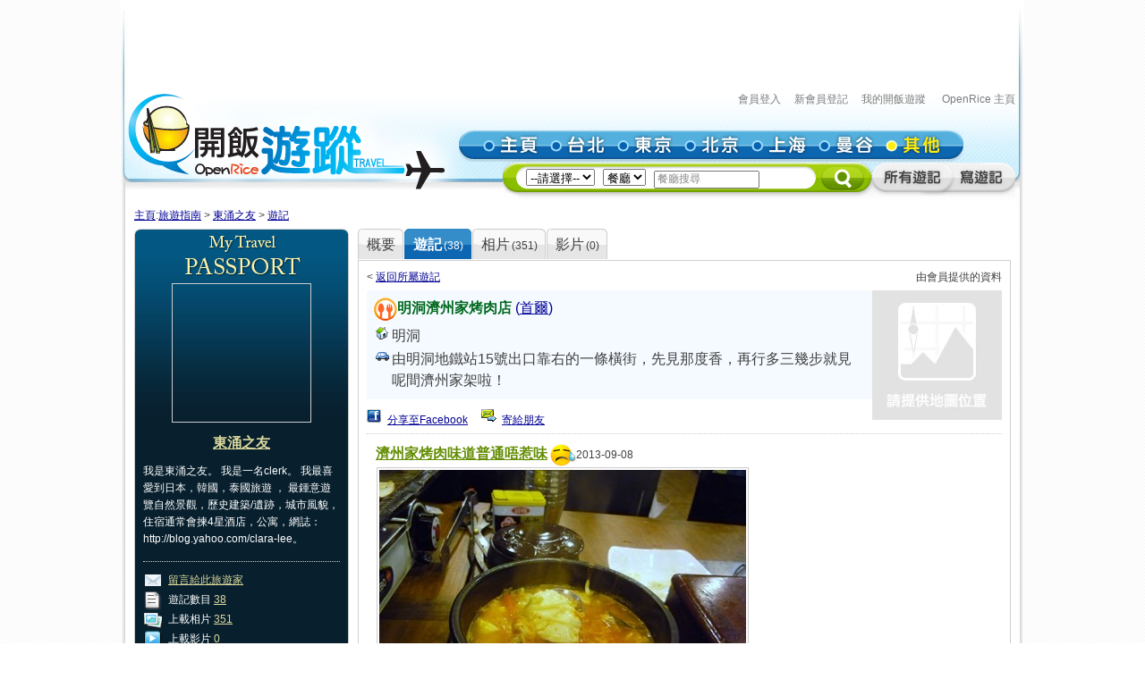

--- FILE ---
content_type: text/html; charset=utf-8
request_url: https://travel.openrice.com/traveller/reviewdetail.htm?reviewid=10251
body_size: 54719
content:
<!DOCTYPE html PUBLIC '-//W3C//DTD XHTML 1.0 Strict//EN' 'http://www.w3.org/TR/xhtml1/DTD/xhtml1-strict.dtd'>
<html><head>
<META http-equiv="Cache-Control" content="no-store, no-cache, max-age=0" /><META http-equiv="Pragma" content="no-cache"/><meta http-equiv='content-type' content='text/html; charset=UTF-8' /><title>濟州家烤肉味道普通唔惹味 - 東涌之友的評論 - 明洞濟州家烤肉店 - 韓國首爾餐廳 - 開飯遊蹤 - South Korea Seoul Restaurant Travel Guide - OpenRice Travel</title><meta name='description' content="《開飯遊蹤》首爾提供有關韓國首爾旅遊資料,包括首爾餐廳、首爾酒店及首爾景點的評論。用戶更可以分享韓國首爾旅行、首爾自由行的遊記及行程。"/><link rel="shortcut icon" href="/faviconv4.ico" /><link rel="apple-touch-icon" href="/apple-touch-icon-iphone.png" /><link rel="apple-touch-icon" sizes="72x72" href="/apple-touch-icon-ipad.png" /><link rel="apple-touch-icon" sizes="114x114" href="/apple-touch-icon-iphone4.png" /><link rel="apple-touch-icon" sizes="144x144" href="/apple-touch-icon-ipad3.png" /><style type='text/css'></style><link href='/bundle/css/hk/2D7779B677C1D766D268A74AFD59CCEC?v=NxGXqdjeJxoM2CNuIts01cB-v-OEkh0UXY9azO5ySqk1' rel='stylesheet' type='text/css' media='all'/><script type='text/javascript' src='/bundle/js/hk/614AC811F63647C40F89175B8C112574?v=0PXdIIpg5u31riU9rvL44vKRp2jUaHJAL_HH5pCZjI41'></script></head><body><script>var _gaq = _gaq || [];
_gaq.push(['_setAccount', 'UA-652541-3']);
_gaq.push(['_trackPageview']);
(function() {
var ga = document.createElement('script'); ga.type = 'text/javascript'; ga.async = true;
ga.src = ('https:' == document.location.protocol ? 'https://ssl' : 'http://www') + '.google-analytics.com/ga.js';
var s = document.getElementsByTagName('script')[0]; s.parentNode.insertBefore(ga, s);
})();
//var SessionMon_scriptElem = document.createElement("img");  SessionMon_scriptElem.setAttribute("src", "http://sessions.openrice.com/sessionmonitor/HK_Travel_OpenRice/");  SessionMon_scriptElem.setAttribute("type","jpg/image");
</script><script>var _comscore = _comscore || [];
_comscore.push({ c1: "2", c2: "17405716" });
(function() {
var s = document.createElement("script"), el = document.getElementsByTagName("script")[0]; s.async = true;
s.src = (document.location.protocol == "https:" ? "https://sb" : "http://b") + ".scorecardresearch.com/beacon.js";
el.parentNode.insertBefore(s, el);
})();
</script><noscript><img src="http://b.scorecardresearch.com/p?c1=2&c2=17405716&cv=2.0&cj=1" /></noscript><div class="header"><script>function break_frame() {
if (top.location != window.location) {
top.location.href = document.location.href;
}
}
break_frame();
var IsLoggedIn = '0';
</script><div id="block_MyTravel_SB" class="group_ad0 banner"><script async='async' src='https://www.googletagservices.com/tag/js/gpt.js'></script>
<script>
  var googletag = googletag || {};
  googletag.cmd = googletag.cmd || [];
</script>

<script>
  googletag.cmd.push(function() {
    googletag.defineSlot('/1012872/orhk_web_Travel_ROS', [728, 90], 'div-gpt-ad-1474275533290-0').addService(googletag.pubads());
    googletag.pubads().enableSingleRequest();
    googletag.enableServices();
  });
</script>
<!-- /1012872/orhk_web_Travel_ROS -->
<div id='div-gpt-ad-1474275533290-0' style='height:90px; width:728px;'>
<script>
googletag.cmd.push(function() { googletag.display('div-gpt-ad-1474275533290-0'); });
</script>
</div>
</div><div style="height: 122px;margin-top:5px;"><div id="TRACKCODE_LOGIN_BAR" class="TopWords link"><a name="top"></a><a target="_top" href="http://www.openrice.com/sso/index.htm?src=travelweb&amp;loginurl=http%3A%2F%2Ftravel.openrice.com%2Ftraveller%2Freviewdetail.htm%3Freviewid%3D10251&amp;isUserLogin=1">會員登入</a>    

                          <a target="_top" href="http://www.openrice.com/registration/register.htm?src=travelweb">新會員登記</a>    
                        <a target="_top" href="/mytravel/index.htm">我的開飯遊蹤</a>                        
                    <a target="_top" href="http://www.openrice.com/restaurant/index.htm">OpenRice 主頁</a></div><span class="logo"><a target="_top" href="/home/index.htm"><img class="image" src="/images/Header/ORt_logo.gif" width="354" height="107" /></a></span><span class="NavPlace"><table width="564" border="0" cellpadding="0" cellspacing="0" id="mainnav" style="font-size:0;"><tr height="36"><td width="20"><img class="image" src="/images/Header/Header_start.gif?2" width="20" height="36" /></td><td width="75"><a target="_top" href="/home/index.htm" title="主頁"><img class="image" alt="主頁" src="/Images/Header/Header_Main.gif?2" over="/Images/Header/Header_Main_o.gif?2" /></a></td><td width="75"><a target="_top" href="/taiwan/taipei/index.htm" title="台北"><img class="image" alt="台北" src="/Images/Header/Header_Taipei.gif?2" over="/Images/Header/Header_Taipei_o.gif?2" /></a></td><td width="75"><a target="_top" href="/japan/tokyo/index.htm" title="東京"><img class="image" alt="東京" src="/Images/Header/Header_Tokyo.gif?2" over="/Images/Header/Header_Tokyo_o.gif?2" /></a></td><td width="75"><a target="_top" href="/china/beijing/index.htm" title="北京"><img class="image" alt="北京" src="/Images/Header/Header_Beijing.gif?2" over="/Images/Header/Header_Beijing_o.gif?2" /></a></td><td width="75"><a target="_top" href="/china/shanghai/index.htm" title="上海"><img class="image" alt="上海" src="/Images/Header/Header_Shanghai.gif?2" over="/Images/Header/Header_Shanghai_o.gif?2" /></a></td><td width="75"><a target="_top" href="/thailand/bangkok/index.htm" title="曼谷"><img class="image" alt="曼谷" src="/Images/Header/Header_Bangkok.gif?2" over="/Images/Header/Header_Bangkok_o.gif?2" /></a></td><td width="75"><a target="_top" href="/home/countries.htm" title="其他"><img class="image" alt="其他" src="/Images/Header/Header_Other_o.gif?2" /></a></td><td width="19"><img width="19" height="36" src="/images/Header/Header_end.gif" style="border:0" /></td></tr></table></span><span class="Search"><script>
                        function setHeaderSearchAction(el)
                        {
                          if (redirectOnDemand())
                            el.action = '/home/countries.htm';
                          else  
                          {
                            var headerregionid = $('headerregionid');
                            var headerpoitypeid = $('headerpoitypeid');
                            if (headerregionid)
                            {
                              if (headerregionid.selectedIndex > 0)
                              {
                                el.action = headerregionid.options[headerregionid.selectedIndex].getAttribute('callname') +
                                headerpoitypeid.options[headerpoitypeid.selectedIndex].getAttribute('callname') + '/sr1.htm';
                              }
                              else
                                el.action = '/home/countries.htm';
                            }
                          }
                        }
                        function redirectOnDemand()
                        {
                          var el = $('headerregionid');
                          if (el && el.value=='TOALLCOUNTRIES')
                          {
                            TOALLCOUNTRIES();
                            return true;
                          }
                          return false;
                        }
                        function TOALLCOUNTRIES()
                        {
                          window.open('/home/countries.htm', '_self');
                        }
                  </script><form id="HeaderSearchForm" onsubmit="setHeaderSearchAction(this)" target="_top" style="display:inline;" method="get"><table width="573" border="0" cellpadding="0" cellspacing="0" id="subnav"><tr><td width="26"><img src="/images/Header/Header_Search_start.gif" width="26" height="41" /></td><td class="bg" nowrap="1"><select id="headerregionid" onchange="this.blur();redirectOnDemand();return true;"><option value="">--請選擇--</option><optgroup label="熱門"><option value="12" callname="/thailand/bangkok">                                      曼谷</option><option value="15" callname="/china/beijing">                                      北京</option><option value="14" callname="/china/shanghai">                                      上海</option><option value="13" callname="/taiwan/taipei">                                      台北</option><option value="11" callname="/japan/tokyo">                                      東京</option></optgroup><optgroup label="亞洲"><option value="1101" callname="/china/all">                                          中國</option><option value="1102" callname="/japan/all">                                          日本</option><option value="1103" callname="/taiwan/all">                                          台灣</option><option value="1201" callname="/thailand/all">                                          泰國</option></optgroup><option style="color:#FF0000" value="TOALLCOUNTRIES">其他...</option></select>                                 
                                <select id="headerpoitypeid" onchange="changeSearchBoxHint();this.blur();return true;"><option value="1" callname="/restaurant">餐廳</option><option value="2" callname="/hotel">酒店</option><option value="3" callname="/attraction">景點</option></select>                                 
                              <script type="text/javascript">function changeSearchBoxHint()
{
var str = $('inputstr');
var poitypeid = $('headerpoitypeid');
if ($('noinput').value==1)
{
if (poitypeid.selectedIndex >= 0)
{
str.value = poitypeid.options[poitypeid.selectedIndex].innerHTML +
'搜尋';
str.style.color='#888';
}
}
}
</script><input disabled="disabled" type="hidden" id="noinput" name="noinput" value="1" /><input id="inputstr" name="inputstr" type="text" class="input" style="width:110px;" onfocus="if ($('noinput').value==1) {$('noinput').value=0;this.style.color='#000';this.value='';};" onblur="if (!this.value) { $('noinput').value=1;this.style.color='#888';changeSearchBoxHint(); };" /><script type="text/javascript">window.onload=changeSearchBoxHint;
</script></td><td width="14"><img src="/images/Header/Header_Search_end.gif" width="14" height="41" /></td><td width="59" class="Btnbg"><input type="hidden" name="tc" value="top3" /><img class="image" src="/images/Header/Header_Search_end_2.gif" width="59" height="41" style="cursor:pointer;" onclick="if ($('noinput').value==1) $('inputstr').value=''; var form=$('HeaderSearchForm'); form.onsubmit(); form.submit();" /></td><td width="92"><span id="TRACKCODE_SUB6"><a target="_top" href="/home/blogs.htm" title="所有遊記"><img class="image" alt="所有遊記" src="/Images/Header/Header_all_reviews.gif" over="/Images/Header/Header_all_reviews_o.gif" /></a></span></td><td width="69"><span id="TRACKCODE_SUB7"><a target="_top" href="/tripwriting/write.htm" title="寫遊記"><img class="image" alt="寫遊記" src="/Images/Header/Header_write_reviews.gif" over="/Images/Header/Header_write_reviews_o.gif" /></a></span></td></tr></table></form></span></div></div><script>
				var mainnav_overready = function()
				{
					this.onmouseover = function()
					{ 
						var e = this.firstChild;
						e.op = parseFloat(e.op || 0);
					    clearInterval(e.timeout || 10);
						var inc = function() {
							e.op += 0.5;
							if (e.op<1) {
								DOM.setOpacity(e, DOM.Sine(e.op));
							} else {
							    e.op = 1;
								DOM.setOpacity(e, 1);
								clearInterval(e.timeout);
								e.timeout = 0;
							}
						}
						inc();
						e.timeout = setInterval( inc, 10);
					}
					this.onmouseout = function() 
					{ 
						var e = this.firstChild;
						e.op = parseFloat(e.op || 0);
						clearInterval(e.timeout || 0);
						var dec = function() {
							e.op -= 0.3;
							if (e.op > 0) {
								DOM.setOpacity(e, DOM.Sine(e.op));
								
							} else {
							    e.op = 0;
								DOM.setOpacity(e, 0);
								clearInterval(e.timeout);
								e.timeout = 0;
							}
						}
						dec();
						e.timeout = setInterval( dec, 10);
					}
					this.onclick = function() 
					{
						this.onmouseover();
						this.onmouseout = null;
					}
					this.onload = null;
				}
				onContent( function() {
						var mainnava = DOM.fc($('mainnav'),'a');
						var over; // intentional assignment below
						for (var i=0, e=mainnava.length;i<e;i++) {
							var a = mainnava[i];
							var c = DOM.fc(a, 'img', 0, 0, 1);
							if (!c || !(over = c.getAttribute('over'))) continue;
							var img = new Image();
							img.onload = mainnav_overready.bind(a);
							img.style.visibility = 'hidden';
							img.style.position = 'absolute';
							img.align='absmiddle';
							img.src = over;
							a.insertBefore(img, a.firstChild);
						}
						var subnava = DOM.fc($('subnav'),'a');
						for (var i=0, e=subnava.length;i<e;i++) {
							var a = subnava[i];
							var c = DOM.fc(a, 'img', 0, 0, 1);
							if (!c || !(over = c.getAttribute('over'))) continue;
							var img = new Image();
							img.onload = mainnav_overready.bind(a);
							img.style.visibility = 'hidden';
							img.style.position = 'absolute';
							img.align='absmiddle';
							img.src = over;
							a.insertBefore(img, a.firstChild);
						}
					}
				);
				</script><script>
      var TrackArea = function(areaid, postfix)
      {
          var addoc = $(areaid);
          if (addoc)
          {
              var a = addoc.getElementsByTagName('a');
              for (var i = a.length; i > 0; )
              {
                  i--;
                  if (!a[i].getAttribute('notrack'))
                  {
                      var innerHtml = a[i].innerHTML;
                      a[i].href += (a[i].href.indexOf('?') >= 0 ? '&' : '?') + postfix;
                      a[i].innerHTML = innerHtml;
                  }
              }
          }
      }
      
      TrackArea('TRACKCODE_LOGIN_BAR','tc=top1');
      TrackArea('mainnav','tc=top2');
      TrackArea('TRACKCODE_SUB6','tc=top2');
      TrackArea('TRACKCODE_SUB7','tc=top2');
      </script><div class="clearboth"></div><div id="travelcontainer"><div id="container"><div id="breadcrumb"><a href="/home/index.htm?tc=bc">主頁</a>:<a href="/home/index.htm?tc=bc">旅遊指南</a> &gt; <a href="/traveller/userdetail.htm?userid=61687&tc=bc">東涌之友</a> &gt; <a href="/traveller/reviewdetail.htm?reviewid=10251&tc=bc">遊記</a></div><div id="mainFull"><div id="mainMyTravelL"><div class="passport"><div class="passportt IMGBox  aligncenter"><a href="/traveller/userdetail.htm?userid=61687"><img width="150" height="150" src="/Images/1x1dot.gif" alt="東涌之友" align="absmiddle" style="background:url(http://www.openrice.com/userphoto/user/0/6O/001BLJD452637CB85A6CC1l.jpg?2601230918) center center no-repeat" /></a></div><div class="passportm"><div class="f016b info aligncenter"><a href="/traveller/userdetail.htm?userid=61687">東涌之友</a></div><div class="gap10"></div><div class="info">        我是東涌之友。
                  我是一名clerk。
        我最喜愛到日本，韓國，泰國旅遊 
          ，               最鍾意遊覽自然景觀，歷史建築/遺跡，城市風貌，                 住宿通常會揀4星酒店，公寓，網誌：http://blog.yahoo.com/clara-lee。
        </div><div class="gap15"></div><div class="dotline"></div><div class="info"><img src="/Images/ico_mytravel_message.gif" alt="留言" align="absmiddle" />  <a href="http://www.openrice.com/gourmet/bbs.htm?userid=61687">留言給此旅遊家</a><br /><img src="/images/ico_mytravel_review.gif" align="absmiddle" />  遊記數目 <a href="/traveller/blogs.htm?userid=61687">38</a><br /><img src="/images/ico_mytravel_photo.gif" align="absmiddle" />  上載相片 <a href="/traveller/photos.htm?userid=61687">351</a><br /><img src="/images/ico_mytravel_video.gif" align="absmiddle" />  上載影片 <a href="/traveller/videos.htm?userid=61687">0</a></div></div><div class="passportb"></div><div class="gap10"></div><div class="MyORBox2"><div><table width="100%" border="0" cellspacing="0" cellpadding="0"><tr><td width="10"><img src="/images/MyTravel_box_t_l_b.gif" width="10" height="33" style="vertical-align: top;" /></td><td class="Title">最近分享過的旅程</td><td width="10"><img src="/images/MyTravel_box_t_r_b.gif" width="10" height="33" style="vertical-align: top;" /></td></tr></table><div class="Content"><div class="box"><a href="/traveller/trip.htm?tripid=3677" class="Link"><b>澳門熱辣辣一天遊</b></a><br /><table cellspacing="0"><tr><td style="white-space:nowrap; text-align:left; vertical-align:top"><strong>國家/地點: </strong></td><td><span nowrap="nowrap" style="white-space:nowrap">中國</span></td></tr></table><strong>旅程日期: </strong>2013-06-19</div><div class="box"><a href="/traveller/trip.htm?tripid=3676" class="Link"><b>深圳宿一宵</b></a><br /><table cellspacing="0"><tr><td style="white-space:nowrap; text-align:left; vertical-align:top"><strong>國家/地點: </strong></td><td><span nowrap="nowrap" style="white-space:nowrap">中國</span></td></tr></table><strong>旅程日期: </strong>2013-09-28                至 2013-09-29</div><div class="box"><a href="/traveller/trip.htm?tripid=3675" class="Link"><b>濟州釜山自由行</b></a><br /><table cellspacing="0"><tr><td style="white-space:nowrap; text-align:left; vertical-align:top"><strong>國家/地點: </strong></td><td><span nowrap="nowrap" style="white-space:nowrap">韓國</span></td></tr></table><strong>旅程日期: </strong>2013-09-01                至 2013-09-06</div><div class="box"><a href="/traveller/trip.htm?tripid=3263" class="Link"><b>釜山首爾追櫻記</b></a><br /><table cellspacing="0"><tr><td style="white-space:nowrap; text-align:left; vertical-align:top"><strong>國家/地點: </strong></td><td><span nowrap="nowrap" style="white-space:nowrap">韓國</span></td></tr></table><strong>旅程日期: </strong>2013-04-07                至 2013-04-12</div><div class="box"><a href="/traveller/trip.htm?tripid=3017" class="Link"><b>首爾冬遊記2013</b></a><br /><table cellspacing="0"><tr><td style="white-space:nowrap; text-align:left; vertical-align:top"><strong>國家/地點: </strong></td><td><span nowrap="nowrap" style="white-space:nowrap">韓國</span></td></tr></table><strong>旅程日期: </strong>2013-01-19                至 2013-01-23</div><div class="box"><a href="/traveller/trip.htm?tripid=2064" class="Link"><b>賞櫻見雪長野行</b></a><br /><table cellspacing="0"><tr><td style="white-space:nowrap; text-align:left; vertical-align:top"><strong>國家/地點: </strong></td><td><span nowrap="nowrap" style="white-space:nowrap">日本</span></td></tr></table><strong>旅程日期: </strong>2011-04-17                至 2011-04-20</div></div></div></div><div class="gap10"></div></div><div class="gap10"></div></div><div id="mainMyTravelR"><div id="tabsB"><ul><li><a href="/traveller/userdetail.htm?userid=61687"><span>概要</span></a></li><li class="              current&#xA;            "><a href="/traveller/blogs.htm?userid=61687"><span>              遊記<s class="f012">(38)</s></span></a></li><li><a href="/traveller/photos.htm?userid=61687"><span>              相片<s class="f012">(351)</s></span></a></li><li><a href="/traveller/videos.htm?userid=61687"><span>              影片<s class="f012">(0)</s></span></a></li></ul></div><div class="clearboth"></div><div class="roundedcornr_box_730"><div class="normal_t2_730"></div><div class="normal_m_730"><div class="roundcontentbox"><div class="floatR">          由會員提供的資料
        </div><div>  &lt;
				  <a href="/traveller/blogdetail.htm?blogid=3791">返回所屬遊記</a></div><div class="gap5"></div><div class="UnofficiaSR2"><table width="100%" border="0" cellpadding="0" cellspacing="0"><tr><td valign="top"><table width="100%" border="0" class="highlightbg"><tr><td class="f016"><img src="/images/ico_poitype1_u.gif" align="absmiddle" /><span class="Restgreenlink f012b">明洞濟州家烤肉店</span><span class="district">                            (<a href="/south-korea/seoul/restaurant/sr1.htm">首爾</a>)
                          </span></td></tr><tr><td valign="top"><table border="0" cellspacing="0" class="f016"><tr><td valign="top"><img src="/images/ico_listadd.gif" width="17" height="17" /></td><td>明洞</td></tr><tr><td valign="top"><img src="/images/ico_Traffic.gif" alt="" width="17" height="17" /></td><td>由明洞地鐵站15號出口靠右的一條橫街，先見那度香，再行多三幾步就見呢間濟州家架啦！</td></tr></table></td></tr></table><div class="gap10"></div><script>
                function fbs_click(e)
                {
                    u=e.href;
                    t=e.getAttribute('t');
                    window.open('http://www.facebook.com/sharer.php?u='+encodeURIComponent(u)+'&t='+encodeURIComponent(t),'sharer','toolbar=0,status=0,width=626,height=436');
                    return false;
                }
								</script><div><img src="/images/ico_fb_s_.gif" />  <a href="/traveller/reviewdetail.htm?reviewid=10251" t="明洞濟州家烤肉店" onclick="return fbs_click(this);">分享至Facebook</a>    
                  <img src="/images/ico_message_s_.gif" />  <a href="javascript:void(0);" onclick="ShowPopup('TextDialog','/south-korea/seoul/restaurant/EmailFriendmode.htm?address=http://travel.openrice.com%2ftraveller%2freviewdetail.htm%3freviewid%3d10251&amp;ReviewId=10251')">寄給朋友</a>    
								  </div></td><td width="145" valign="top" align="right"><a title="請提供地圖位置" href="javascript:void(0);" onclick="ShowAjaxDialog(0,'TextDialog','frmFlag0','/south-korea/seoul/restaurant/mapreport.htm?address=%2ftraveller%2freviewdetail.htm%3freviewid%3d10251&amp;reviewid=10251&amp;regionid=121')"><img src="/Images/NoMap.jpg" /></a></td></tr></table></div><div class="clearboth"></div><div class="gap5"></div><div class="dotline"></div><div class="roundcontentbox"><div class="floatL"><span class="f016b reviewgreenlink"><a href="/traveller/reviewdetail.htm?reviewid=10251">濟州家烤肉味道普通唔惹味</a></span> <img align="absmiddle" src="/Images/sface_s.gif" alt="哭臉" />2013-09-08</div><div style="clear: both;"></div><div style="clear: both;"></div><div><div><div class="                      clearboth&#xA;                      "><div class="singlereviewphoto"><div class="IMGBox"><img src="/userphoto/photo/0/5L/0013ROED51F4B72898D067l.jpg" alt="豆腐湯除有豆腐外，仲有菜絲蛋花等，微辣，係最好味的一道菜啦！" /></div><div class="f016"><img width="17" height="20" align="absmiddle" src="/Images/icon_handgood.gif" />豆腐湯除有豆腐外，仲有菜絲蛋花等，微辣，係最好味的一道菜啦！</div></div></div><div class="                      clearboth&#xA;                      "><div class="singlereviewphoto"><div class="IMGBox"><img src="/userphoto/photo/0/5L/0013RPF0010E5538998CCFl.jpg" alt="煎餅同樣係魷魚鬚做主打材料，點埋醬料入味好多。" /></div><div class="f016"><img width="17" height="20" align="absmiddle" src="/Images/icon_handgood.gif" />煎餅同樣係魷魚鬚做主打材料，點埋醬料入味好多。</div></div></div><div style="clear: both;"></div><div class="gap10"></div><div class="                      clearboth&#xA;                      "><div class="singlereviewphoto"><div class="IMGBox"><img src="/userphoto/photo/0/5L/0013RQ48024209A8E8A20Dl.jpg" alt="差" /></div><div class="f016"><img width="17" height="20" align="absmiddle" src="/Images/icon_handbad.gif" />差</div></div></div><div class="                      clearboth&#xA;                      "><div class="singlereviewphoto"><div class="IMGBox"><img src="/userphoto/photo/0/5L/0013RRCF39FFD595D97B9Cl.jpg" alt="由那度香的橫街直行幾步，試另一間叫濟州家生牛排的烤肉店。" /></div><div class="f016">由那度香的橫街直行幾步，試另一間叫濟州家生牛排的烤肉店。</div></div></div><div style="clear: both;"></div><div class="gap10"></div></div><div class="clearboth"></div><div class="gap10"></div><div class="f016 reviewbody" style="width: 100%;overflow:hidden;word-break:break-all;">午後遊埋梨大，繼續無櫻可賞。黃昏到明洞樂天免稅店加超市，可能有過上次血拚經驗，兼且護膚品仲有一大堆未用，所以好克制，最後只埋三幾支潤唇膏就閃，連卡都無簽！
<p>晚上，由那度香的橫街直行幾步，試另一間叫濟州家生牛排的烤肉店。</p>
<p>呢間店主打係本地人，賣的是濟州牛肉，可惜我唔食牛，所以由朋友一力承擔，佢食的叫調味牛排（30,000韓圜），而我揀左濟州生豚三枚肉（應該即係五花腩）（11,000韓圜），再加一個豆腐湯和煎餅。</p>
<p>今次的烤肉唔用那度香的內陷龜背鍋，而係一個傾斜的平鐵板，然後將牛肉和豬肉放在鐵板上烤，烤出來的油慢慢沿斜斜的鐵板滴落長鐵盤內。不過，用呢塊無孔的平鐵板烤出來的肉唔夠香口，無乜燒烤味。朋友直頭佢烤得過熟先俾佢食，須知牛肉烤兩下都可以食，但店員居然等到豬烤好後，先一次過叫我地可以開餐，牛肉唔老就有鬼！而且佢地提供的包肉的菜葉又細又少，加上又無醬料，我真係唔覺得好味。</p>
<p>至於豆腐湯除有豆腐外，仲有菜絲蛋花等，微辣，都不錯！煎餅同樣係魷魚鬚做主打材料，點埋醬料入味好多。</p>
<p>埋單要加一，好似要六萬幾韓圜（折合約400幾港元）（上次那度香只係四萬幾，仲有益力多和明星相送！！！），係全程最貴的一餐，但我真係唔覺好好味！</p></div><div class="gap10"></div><div class="blue"><strong>推介菜式:</strong> 烤肉<br /><strong>每人消費:</strong> 約30000韓圓                    (晚餐)
                  <br /><strong>評分</strong>:
            味道3                   
              服務3                   
              環境3                   
              衛生3                   
              抵食2</div><div class="clearboth"></div><div class="gap10"></div><div class="floatL"><img src="/images/ico_bubble.gif" align="middle" height="17" width="21" />            <a href="/traveller/blogdetail.htm?blogid=3791#comment">0 個留言
          </a>  
          |  <a href="/traveller/blogdetail.htm?blogid=3791#addcomment">加入你的留言</a>  
          |  
            <a href="javascript:void(0);" onclick="ShowAjaxDialog(0,'TextDialog','frmFlag0','/south-korea/seoul/restaurant/FlagReview.htm?reviewid=10251&amp;PoiId=')">檢舉此評論</a></div><div class="floatR"><a href="#top">回到頁首</a></div><div class="clearboth"></div><div class="gap10"></div><table border="0" cellpadding="0" cellspacing="0" width="100%" class="relatedblogstitle"><tbody><tr style="line-height:1em"><td height="40" valign="top" width="10" style="line-height:0;"><img src="/images/roundedtit_table_tl.png" height="40" width="10" /></td><td style="background-repeat: repeat-x;" background="/images/roundedtit_table_tm.png"><span class="f016b">相關遊記</span></td><td valign="top" width="10" style="line-height:0;"><img src="/images/roundedtit_table_tr.png" height="40" width="10" /></td></tr></tbody></table><table border="0" cellpadding="0" cellspacing="0" width="100%" class="relatedblogscontent"><tbody><tr><td background="/images/roundedtit_table_ml.png" width="10" class="LineHeightFix"> </td><td valign="top"><div class="gap10"></div><div class="floatL"><span class="travelbrownlink f016b"><a href="/traveller/trip.htm?tripid=3263&amp;userid=61687">釜山首爾追櫻記</a></span> <span class="f016">                (<span nowrap="nowrap" style="white-space:nowrap">韓國</span>)
              </span><br /><span class="f012">                    (<strong>旅程日期: </strong>2013-04-07 至 2013-04-12)
                  </span></div><div class="floatR"></div><div class="clearboth"></div><div><div class="gap10"></div><div class="MyTraveltitlebar"><div class="floatL blackb f016 BlogTitleMargin"><a href="/traveller/blogdetail.htm?blogid=3787">                  遊記
                                      : 第1日
                    </a></div><div class="floatR BlogTitleMargin"><span class="greylink">                  發表日期: 2013-09-08</span></div><div class="clearboth"></div></div><div class="f016 blogbody">1月去完首爾，意猶未盡，趁櫻花盛開的季節，再約朋友到韓國追櫻去。<br /><br />今次的出遊日期係4月7日（日）至4月12日（五），合共 6 天 5 夜，由釜山入（港龍），首爾（國泰）出。釜山住 3 晚，首爾住 2 晚。由於...</div><div class="gap10"></div><div class="dotline"></div><div class="f016"><b>此遊記內的評論：</b><ul class="reviewlist"><li><img src="/images/ico_poitype2_u.gif" align="absmiddle" />Queens Motel                         (<a href="/south-korea/pusan/hotel/sr1.htm">釜山</a>)
                       - 
									  <a href="/traveller/blogdetail.htm?BlogId=3787#review10228">Queens Motel 房夠大設備齊</a> <img align="absmiddle" src="/Images/oface_s.gif" alt="ok喇" /></li><li><img src="/images/ico_poitype3_u.gif" align="absmiddle" />海雲台迎月路                        (<a href="/south-korea/pusan/attraction/sr1.htm">釜山</a>)
                       - 
									  <a href="/traveller/blogdetail.htm?BlogId=3787#review10229">海雲台迎月路賞櫻散步一流</a> <img align="absmiddle" src="/Images/hface_s.gif" alt="笑臉" /></li><li><img src="/images/ico_poitype1_u.gif" align="absmiddle" />廣安里家庭式小食店                        (<a href="/south-korea/pusan/restaurant/sr1.htm">釜山</a>)
                       - 
									  <a href="/traveller/blogdetail.htm?BlogId=3787#review10230">廣安埋小食店嘆便宜晚餐</a> <img align="absmiddle" src="/Images/hface_s.gif" alt="笑臉" /></li><li><img src="/images/ico_poitype3_u.gif" align="absmiddle" />廣安里大橋及廣安里浴場                        (<a href="/south-korea/pusan/attraction/sr1.htm">釜山</a>)
                       - 
									  <a href="/traveller/blogdetail.htm?BlogId=3787#review10231">賞廣安里大橋夜景</a> <img align="absmiddle" src="/Images/hface_s.gif" alt="笑臉" /></li></ul></div><div style="text-align:right"><a href="/traveller/blogdetail.htm?BlogId=3787">更多</a></div></div><div><div class="gap10"></div><div class="MyTraveltitlebar"><div class="floatL blackb f016 BlogTitleMargin"><a href="/traveller/blogdetail.htm?blogid=3792">                  遊記
                                      : 第1日
                                          - 第6日
                    </a></div><div class="floatR BlogTitleMargin"><span class="greylink">                  發表日期: 2013-09-09</span></div><div class="clearboth"></div></div><div class="f016 blogbody">經過六日五夜（4月7日至12日）追櫻之旅，由最南面的釜山、鎮海，到稍稍北上的慶州，最後抵首爾，完全見識到櫻花由將開未開、燦爛怒放，以至開到荼靡的情況，總算不枉此行。
<p>就等我總結各地櫻花開花指數，等大...</p></div><div class="gap10"></div><div class="dotline"></div><div class="f016"><b>此遊記內的評論：</b><ul class="reviewlist"><li><img src="/images/ico_poitype3_u.gif" align="absmiddle" />釜山,鎮海,慶州,首爾                        (<a href="/south-korea/other/attraction/sr1.htm">韓國</a>)
                       - 
									  <a href="/traveller/blogdetail.htm?BlogId=3792#review10252">六天行程追櫻指數總結</a> <img align="absmiddle" src="/Images/hface_s.gif" alt="笑臉" /></li></ul></div><div style="text-align:right"><a href="/traveller/blogdetail.htm?BlogId=3792">更多</a></div></div><div><div class="gap10"></div><div class="MyTraveltitlebar"><div class="floatL blackb f016 BlogTitleMargin"><a href="/traveller/blogdetail.htm?blogid=3788">                  遊記
                                      : 第2日
                    </a></div><div class="floatR BlogTitleMargin"><span class="greylink">                  發表日期: 2013-09-08</span></div><div class="clearboth"></div></div><div class="f016 blogbody">第二日的追櫻目的地係鎮海，因為聽講櫻花時節整個鎮海幾乎都會被櫻花覆蓋，處處都是賞櫻景點，加上當地正舉行櫻花慶典──鎮海軍港節（진해군항제）（由4月1至10日），海軍基地可以開放俾遊人參觀，當然要見識下啦...</div><div class="gap10"></div><div class="dotline"></div><div class="f016"><b>此遊記內的評論：</b><ul class="reviewlist"><li><img src="/images/ico_poitype3_u.gif" align="absmiddle" />鎮海海軍士官學校                        (<a href="/south-korea/other/attraction/sr1.htm">韓國</a>)
                       - 
									  <a href="/traveller/blogdetail.htm?BlogId=3788#review10232">鎮海軍港祭登上軍艦見識</a> <img align="absmiddle" src="/Images/hface_s.gif" alt="笑臉" /></li><li><img src="/images/ico_poitype1_u.gif" align="absmiddle" />魚湯鍋韓式小館                        (<a href="/south-korea/other/restaurant/sr1.htm">韓國</a>)
                       - 
									  <a href="/traveller/blogdetail.htm?BlogId=3788#review10233">鎮海明太魚湯鍋好滋味</a> <img align="absmiddle" src="/Images/hface_s.gif" alt="笑臉" /></li><li><img src="/images/ico_poitype3_u.gif" align="absmiddle" />余佐川橋                        (<a href="/south-korea/other/attraction/sr1.htm">韓國</a>)
                       - 
									  <a href="/traveller/blogdetail.htm?BlogId=3788#review10234">余佐川橋櫻花飄散時</a> <img align="absmiddle" src="/Images/hface_s.gif" alt="笑臉" /></li><li><img src="/images/ico_poitype3_u.gif" align="absmiddle" />慶和站                        (<a href="/south-korea/other/attraction/sr1.htm">韓國</a>)
                       - 
									  <a href="/traveller/blogdetail.htm?BlogId=3788#review10235">慶和站櫻花樹下火車軌上漫步</a> <img align="absmiddle" src="/Images/hface_s.gif" alt="笑臉" /></li><li><img src="/images/ico_poitype1_u.gif" align="absmiddle" />挪夫部隊鍋                        (<a href="/south-korea/pusan/restaurant/sr1.htm">釜山</a>)
                       - 
									  <a href="/traveller/blogdetail.htm?BlogId=3788#review10236">嘆熱辣惹味挪夫部隊鍋</a> <img align="absmiddle" src="/Images/hface_s.gif" alt="笑臉" /></li></ul></div><div style="text-align:right"><a href="/traveller/blogdetail.htm?BlogId=3788">更多</a></div></div><div><div class="gap10"></div><div class="MyTraveltitlebar"><div class="floatL blackb f016 BlogTitleMargin"><a href="/traveller/blogdetail.htm?blogid=3789">                  遊記
                                      : 第3日
                    </a></div><div class="floatR BlogTitleMargin"><span class="greylink">                  發表日期: 2013-09-08</span></div><div class="clearboth"></div></div><div class="f016 blogbody">第三日繼續跑遠途，今次的目的係到慶州睇世界遺產兼賞櫻花。</div><div class="gap10"></div><div class="dotline"></div><div class="f016"><b>此遊記內的評論：</b><ul class="reviewlist"><li><img src="/images/ico_poitype3_u.gif" align="absmiddle" />佛國寺                        (<a href="/south-korea/gyeongju/attraction/sr1.htm">慶州</a>)
                       - 
									  <a href="/traveller/blogdetail.htm?BlogId=3789#review10237">慶州世遺佛國寺賞櫻花</a> <img align="absmiddle" src="/Images/hface_s.gif" alt="笑臉" /></li><li><img src="/images/ico_poitype3_u.gif" align="absmiddle" />慶州石窟庵                        (<a href="/south-korea/gyeongju/attraction/sr1.htm">慶州</a>)
                       - 
									  <a href="/traveller/blogdetail.htm?BlogId=3789#review10238">慶州石窟庵觀石中佛像</a> <img align="absmiddle" src="/Images/hface_s.gif" alt="笑臉" /></li><li><img src="/images/ico_poitype3_u.gif" align="absmiddle" />大陵苑                        (<a href="/south-korea/gyeongju/attraction/sr1.htm">慶州</a>)
                       - 
									  <a href="/traveller/blogdetail.htm?BlogId=3789#review10239">遊慶州市內大陵苑及周邊古蹟</a> <img align="absmiddle" src="/Images/hface_s.gif" alt="笑臉" /></li><li><img src="/images/ico_poitype1_u.gif" align="absmiddle" />傳統韓國菜包飯食店                        (<a href="/south-korea/gyeongju/restaurant/sr1.htm">慶州</a>)
                       - 
									  <a href="/traveller/blogdetail.htm?BlogId=3789#review10240">慶州菜包飯似迷你滿漢全席</a> <img align="absmiddle" src="/Images/hface_s.gif" alt="笑臉" /></li><li><img src="/images/ico_poitype1_u.gif" align="absmiddle" />慶州皇南餅專門店                        (<a href="/south-korea/gyeongju/restaurant/sr1.htm">慶州</a>)
                       - 
									  <a href="/traveller/blogdetail.htm?BlogId=3789#review10241">慶州必買手信皇南餅</a> <img align="absmiddle" src="/Images/hface_s.gif" alt="笑臉" /></li></ul></div><div style="text-align:right"><a href="/traveller/blogdetail.htm?BlogId=3789">更多</a></div></div><div><div class="gap10"></div><div class="MyTraveltitlebar"><div class="floatL blackb f016 BlogTitleMargin"><a href="/traveller/blogdetail.htm?blogid=3790">                  遊記
                                      : 第4日
                    </a></div><div class="floatR BlogTitleMargin"><span class="greylink">                  發表日期: 2013-09-08</span></div><div class="clearboth"></div></div><div class="f016 blogbody">第四天上午，本來打算去東萊露天溫泉足浴場浸下腳，順便遊溫泉川櫻花路。點知臨出發先知足浴場逢週三關閉，於是疊埋心水只遊櫻花路（即溫泉川）。</div><div class="gap10"></div><div class="dotline"></div><div class="f016"><b>此遊記內的評論：</b><ul class="reviewlist"><li><img src="/images/ico_poitype3_u.gif" align="absmiddle" />東萊溫泉川                        (<a href="/south-korea/pusan/attraction/sr1.htm">釜山</a>)
                       - 
									  <a href="/traveller/blogdetail.htm?BlogId=3790#review10242">東萊溫泉川遇見油菜花</a> <img align="absmiddle" src="/Images/oface_s.gif" alt="ok喇" /></li><li><img src="/images/ico_poitype3_u.gif" align="absmiddle" />龍頭山公園                        (<a href="/south-korea/pusan/attraction/sr1.htm">釜山</a>)
                       - 
									  <a href="/traveller/blogdetail.htm?BlogId=3790#review10243">龍頭山公園　遇見白色重瓣櫻花</a> <img align="absmiddle" src="/Images/oface_s.gif" alt="ok喇" /></li><li><img src="/images/ico_poitype3_u.gif" align="absmiddle" />國際市場　                        (<a href="/south-korea/pusan/attraction/sr1.htm">釜山</a>)
                       - 
									  <a href="/traveller/blogdetail.htm?BlogId=3790#review10244">國際市場　二手貨多唔吸引</a> <img align="absmiddle" src="/Images/oface_s.gif" alt="ok喇" /></li><li><img src="/images/ico_poitype3_u.gif" align="absmiddle" />BIFF 廣場                        (<a href="/south-korea/pusan/attraction/sr1.htm">釜山</a>)
                       - 
									  <a href="/traveller/blogdetail.htm?BlogId=3790#review10245">BIFF 廣場　必食堅果黑糖餅</a> <img align="absmiddle" src="/Images/hface_s.gif" alt="笑臉" /></li><li><img src="/images/ico_poitype3_u.gif" align="absmiddle" />札嘎其市場                        (<a href="/south-korea/pusan/attraction/sr1.htm">釜山</a>)
                       - 
									  <a href="/traveller/blogdetail.htm?BlogId=3790#review10246">札嘎其市場　買海味做手信</a> <img align="absmiddle" src="/Images/hface_s.gif" alt="笑臉" /></li><li><img src="/images/ico_poitype1_u.gif" align="absmiddle" />紫菜包飯店                        (<a href="/south-korea/pusan/restaurant/sr1.htm">釜山</a>)
                       - 
									  <a href="/traveller/blogdetail.htm?BlogId=3790#review10247">西面站紫菜包飯做午餐</a> <img align="absmiddle" src="/Images/hface_s.gif" alt="笑臉" /></li><li><img src="/images/ico_poitype2_u.gif" align="absmiddle" />Dalkom Guesthouse                        (<a href="/south-korea/seoul/hotel/sr1.htm">首爾</a>)
                       - 
									  <a href="/traveller/blogdetail.htm?BlogId=3790#review10248">忠武路站Dalkom Guesthouse溫馨小屋</a> <img align="absmiddle" src="/Images/hface_s.gif" alt="笑臉" /></li></ul></div><div style="text-align:right"><a href="/traveller/blogdetail.htm?BlogId=3790">更多</a></div></div><div><div class="gap10"></div><div class="MyTraveltitlebar HighlightBlogTitle"><div class="floatL blackb f016 BlogTitleMargin"><a href="/traveller/blogdetail.htm?blogid=3791">                  遊記
                                      : 第5日
                    </a></div><div class="floatR BlogTitleMargin"><span class="greylink">                  發表日期: 2013-09-08</span></div><div class="clearboth"></div></div><div class="f016 blogbody">第五日，開始首爾追櫻活動，第一個景點係慶熙大學。</div><div class="gap10"></div><div class="dotline"></div><div class="f016"><b>此遊記內的評論：</b><ul class="reviewlist"><li><img src="/images/ico_poitype3_u.gif" align="absmiddle" />慶熙大學                        (<a href="/south-korea/seoul/attraction/sr1.htm">首爾</a>)
                       - 
									  <a href="/traveller/blogdetail.htm?BlogId=3791#review10249">沒有櫻花的慶大仍值得一遊</a> <img align="absmiddle" src="/Images/hface_s.gif" alt="笑臉" /></li><li><img src="/images/ico_poitype1_u.gif" align="absmiddle" />春川辣雞專門店                        (<a href="/south-korea/seoul/restaurant/sr1.htm">首爾</a>)
                       - 
									  <a href="/traveller/blogdetail.htm?BlogId=3791#review10250">春川辣雞辣得好滋味！</a> <img align="absmiddle" src="/Images/hface_s.gif" alt="笑臉" /></li><li><img src="/images/ico_poitype1_u.gif" align="absmiddle" />明洞濟州家烤肉店                        (<a href="/south-korea/seoul/restaurant/sr1.htm">首爾</a>)
                       - 
									  <a href="/traveller/blogdetail.htm?BlogId=3791#review10251">濟州家烤肉味道普通唔惹味</a> <img align="absmiddle" src="/Images/sface_s.gif" alt="哭臉" /></li></ul></div><div style="text-align:right"><a href="/traveller/blogdetail.htm?BlogId=3791">更多</a></div></div><div><div class="gap10"></div><div class="MyTraveltitlebar"><div class="floatL blackb f016 BlogTitleMargin"><a href="/traveller/blogdetail.htm?blogid=3783">                  遊記
                                      : 第6日
                    </a></div><div class="floatR BlogTitleMargin"><span class="greylink">                  發表日期: 2013-09-08</span></div><div class="clearboth"></div></div><div class="f016 blogbody">歷史重演，上次首爾遊，因為同行朋友腸胃不適，最後一日我自己遊清溪川和光化門；今次同另一個朋友遊釜山加首爾，佢居然又話腳痛支持唔到，最後一日我又一個人出動，輕輕鬆鬆獨遊首爾小半天。
<p>由於我地住在忠武...</p></div><div class="gap10"></div><div class="dotline"></div><div class="f016"><b>此遊記內的評論：</b><ul class="reviewlist"><li><img src="/images/ico_poitype3_u.gif" align="absmiddle" />南山公園環迴步道                        (<a href="/south-korea/seoul/attraction/sr1.htm">首爾</a>)
                       - 
									  <a href="/traveller/blogdetail.htm?BlogId=3783#review10210">南山公園晨運遊</a> <img align="absmiddle" src="/Images/hface_s.gif" alt="笑臉" /></li><li><img src="/images/ico_poitype3_u.gif" align="absmiddle" />南山谷韓國村                        (<a href="/south-korea/seoul/attraction/sr1.htm">首爾</a>)
                       - 
									  <a href="/traveller/blogdetail.htm?BlogId=3783#review10211">韓國村參觀傳統韓屋</a> <img align="absmiddle" src="/Images/hface_s.gif" alt="笑臉" /></li></ul></div><div style="text-align:right"><a href="/traveller/blogdetail.htm?BlogId=3783">更多</a></div></div></td><td background="/images/roundedtit_table_mr.png" width="10" class="LineHeightFix"> </td></tr><tr style="line-height:1em"><td height="10" valign="top" style="line-height: 0pt;"><img src="/images/roundedtit_table_bl.png" height="10" width="10" /></td><td background="/images/roundedtit_table_bm.png" style="line-height: 0pt;"><img src="/images/x.gif" height="1" width="1" /></td><td valign="top" style="line-height: 0pt;"><img src="/images/roundedtit_table_br.png" height="10" width="10" /></td></tr></tbody></table></div></div></div><style>
                  #YahooAdvListing_block {
                  padding:5px 25px;
                  }
                </style><div id="YSM_maindiv_Dummy" style="display:none"><div class="YahooAdvListing_block" id="YahooAdvListing_block" style=""></div></div></div><div class="normal_b_730"></div></div><div class="gap10"></div></div></div><div class="clearboth"></div></div></div><div id="footer"><br /><div style="padding:5px 0px 0px 0px;"></div><div class="vislink"><a href="/home/index.htm">開飯遊蹤首頁</a> | <a href="/japan/tokyo/index.htm">東京</a> | <a href="/china/beijing/index.htm">北京</a> | <a href="/china/shanghai/index.htm">上海</a> | <a href="/taiwan/taipei/index.htm">台北</a> | <a href="/thailand/bangkok/index.htm">曼谷</a> | <a href="/MemberLogin/UserLogin.htm?loginurl=/mytravel/index.htm">我的開飯遊蹤</a> <br/>	<a href="http://www.openrice.com">香港開飯</a> | <a href="http://www.openrice.com/macau/index.htm">澳門開飯</a> | <a href="http://www.openrice.com/shenzhen/index.htm">深圳開飯</a> | <a href="http://m.openrice.com">手機版 & Gadgets</a> | <a href="http://english.openrice.com">OpenRice in English</a> | <a href="http://cn.openrice.com">开饭喇</a><br>
<a href="http://www.openrice.com/registration/register.htm">會員登記</a>						|					<a href="http://www.openrice.com/restaurant/adhere.htm">廣告查詢</a>						|					<a href="http://www.openrice.com/restaurant/opinion.htm">聯絡我們</a>						|					<a href="http://www.openrice.com/info/corporate/chi/index.html">有關我們</a>						|					<a href="/page/travel_faq.htm">FAQ</a>						|					<a href="http://www.openrice.com/page/privacy.htm">私隱政策</a> | <a href="http://www.openrice.com/page/tc.htm">使用條款</a>							|		<a href="http://www.openrice.com/page/sitemap.htm">網站導覽</a><br><br>	</div>	
<div class="aboutus"><a href="/home/index.htm">《開飯遊蹤》</a>提供有關<a href="/japan/tokyo/index.htm">日本東京</a>、<a href="/china/beijing/index.htm">中國北京</a>、<a href="/china/shanghai/index.htm">中國上海</a>、<a href="/taiwan/taipei/index.htm">台灣台北</a>、<a href="/thailand/bangkok/index.htm">泰國曼谷</a>旅遊資料,包括餐廳、酒店及景點的評論。用戶更可以分享旅行、自由行的遊記及行程。</div>			
<br/>			Copyright &#169; 1999-2020 Openrice Group Inc.　版權所有 不得轉載 <br/>
<a href="/home/index.htm">OpenRice Travel Guide - Restaurant, Hotels and Attractions Reviews for<br>
			Tokyo, Beijing, Shanghai, Taipei and Bangkok</a><br/>			
			<br/></div><div id="fb-root"></div><style>        .YahooAdvListing_block {
        padding: 10px 5px 10px 5px;
        font-size: 12px;
        line-height:130%;
        }

        .YahooAdvListing_SponsorWord {
        color: #909090;
        float: right;
        }

        .YahooAdvListing_Topic {
        font-size:12px;
        }

        .YahooAdvListing_Topic a:link,
        .YahooAdvListing_Topic a:hover,
        .YahooAdvListing_Topic a:active,
        .YahooAdvListing_Topic a:visited {
        font-size: 12px;
        font-weight: normal;
        }

        .YahooAdvListing_Link {
        color: #909090;
        text-decoration: none;
        }

        .YahooAdvListing_content {
        padding-top:5px;
        }

        .YahooAdvListing_space {
        padding-top:15px;
        }

      </style><b id="ID_YSM_URL_ALL" SRC="http://html.overture.com/d/search/p/standard/js/hk/flat/mpd/rlb/?Partner=openrice_hk_pm&amp;mkt=hk&amp;accountFilters=openrice_hk&amp;urlFilters=openrice_hk&amp;keywordCharEnc=utf8&amp;outputCharEnc=utf8&amp;affilData=ip%3d192.168.60.117%26xfip%3d3.149.232.202%2c+10.14.201.8%2c+23.251.107.133%2c+156.146.58.73%2c+23.251.107.133%26ua%3dMozilla%2f5.0+(Macintosh%3b+Intel+Mac+OS+X+10_15_7)+AppleWebKit%2f537.36+(KHTML%2c+like+Gecko)+Chrome%2f131.0.0.0+Safari%2f537.36%3b+ClaudeBot%2f1.0%3b+%2bclaudebot%40anthropic.com)&amp;serveUrl=http%3a%2f%2ftravel.openrice.com%2ftraveller%2freviewdetail.htm%3freviewid%3d10251&amp;cb=1187355521&amp;maxCount=3&amp;Keywords=bangkok"></b><b id="ID_YSM_URL_SSCODE_SECOND_TRY" SRC="NO_RESULT"></b><b id="ID_YSM_URL_SSCODE_THIRD_TRY" SRC="http://html.overture.com/d/search/p/standard/js/hk/flat/mpd/rlb/?Partner=openrice_hk_pm&amp;mkt=hk&amp;accountFilters=openrice_hk&amp;urlFilters=openrice_hk&amp;keywordCharEnc=utf8&amp;outputCharEnc=utf8&amp;affilData=ip%3d192.168.60.117%26xfip%3d3.149.232.202%2c+10.14.201.8%2c+23.251.107.133%2c+156.146.58.73%2c+23.251.107.133%26ua%3dMozilla%2f5.0+(Macintosh%3b+Intel+Mac+OS+X+10_15_7)+AppleWebKit%2f537.36+(KHTML%2c+like+Gecko)+Chrome%2f131.0.0.0+Safari%2f537.36%3b+ClaudeBot%2f1.0%3b+%2bclaudebot%40anthropic.com)&amp;serveUrl=http%3a%2f%2ftravel.openrice.com%2ftraveller%2freviewdetail.htm%3freviewid%3d10251&amp;cb=678853853&amp;maxCount=3&amp;Keywords=bangkok"></b><b id="ID_YSM_URL_CM_ONLY" SRC="http://cmh.hk.overture.com/js_flat_1_0/?config=21690898076&amp;source=openrice_hk_ctxt&amp;keywordCharEnc=utf8&amp;outputCharEnc=utf8&amp;cb=327249514&amp;ctxtUrl=http%3a%2f%2ftravel.openrice.com%2ftraveller%2freviewdetail.htm&amp;maxCount=3&amp;ctxtRotate=1&amp;ctxtId=travel_general&amp;ctxtId=travel_hotel&amp;ctxtId=travel_ticket&amp;ctxtCat=hk_t1_default_travel&amp;type=unofficialsr2"></b><script type="text/javascript" language="javascript">
			  
        <!--
            // for use with a yahoo's ads
            function ClickInsideA() 
            {
                // find a
	            var a= DOM.fc(this,'a', {href:true} ,0,1);
                a && (window.open(a, '_blank'));
                return false;
            }
            
        
          var strID = new Array('ID_YSM_URL_ALL'
                    
          , 'ID_YSM_URL_SSCODE_THIRD_TRY'
                    
          , 'ID_YSM_URL_CM_ONLY'
          
          );
            
        
          var nIndexCurYSM = 0;
          var nMaxWaitCount = 0;

          function GetAdContent()
          {
          var YAd_block = $('YahooAdvListing_block');
          if (YAd_block)
          {
          if (window.zSr && zSr.length>6) 
                  {
                    YAd_block.innerHTML = '<div style="text-align:right"><a class="YahooAdvListing_SponsorWord" href="http://searchmarketing.hk.yahoo.com/index.html?o=hk0084" style="text-decoration:none">雅虎贊助網站</a></div>';
	                  var i=6;
	                  while (i < zSr.length) 
                    {
		                  var descr = zSr[i++]; // listing description
		                  var unused1 = zSr[i++]; // (ignore)
		                  var clickURL = zSr[i++]; // listing link
		                  var title = zSr[i++]; // listing title
		                  var sitehost = zSr[i++]; // advertiser’s domain name
		                  var unused2 = zSr[i++]; // (ignore)
		                  var div = null;
                      if (i >= zSr.length-1)
                          div = DOM.cex('div', {style: {cursor: 'pointer'}, onclick: ClickInsideA});
                      else
                          div = DOM.cex('div', {style: {marginBottom: '10px', cursor: 'pointer'}, onclick: ClickInsideA});
		                  div.innerHTML = ['<span class="YahooAdvListing_Topic"><a target="_blank" href="',clickURL,'">',
						                   title, '</a></span><br /><div class="YahooAdvListing_content">', descr,
						                   '<br /><span class="YahooAdvListing_Link">',sitehost,'</span>'].join('');
		                  DOM.ac(YAd_block, div);
                      
	                  }
                    zSr = null;

                    $('YSM_maindiv_Dummy').style.display='block';
                  }
                  else
                  {
                     zSr = null;
                     MainFunc(strID[nIndexCurYSM]);
                  }
                }
            }

            function MainFunc(url_id)
            {
                nIndexCurYSM++;
                if (nIndexCurYSM <= strID.length)   // can also help to avoid infinite loop
                {
                    if (window.zSr==null || zSr.length<=6) // no ad
                    {
                        if ($(url_id).getAttribute("src") != "NO_RESULT")
                        {
                            var se = document.createElement("script");
                            se.type = "text/javascript";
                            se.src = $(url_id).getAttribute("src");
                            document.getElementsByTagName('Head')[0].appendChild(se);
                            var func1 = function() 
                            {
                                if (window.zSr==null && nMaxWaitCount<120)
                                {
                                    nMaxWaitCount++;
                                    window.setTimeout(func1,50);
                                }
                                else
                                    GetAdContent();
                            }
                            func1();
                            se = null;
                        }
                        else
                        {
                            $('YSM_maindiv_Dummy').style.display='none';
                            MainFunc(strID[nIndexCurYSM]);
                        }
                    }
                }
            }
           MainFunc(strID[nIndexCurYSM]);
           // -->
            
        </script><script type='text/javascript' src='https://connect.facebook.net/en_US/all.js'></script></body></html>